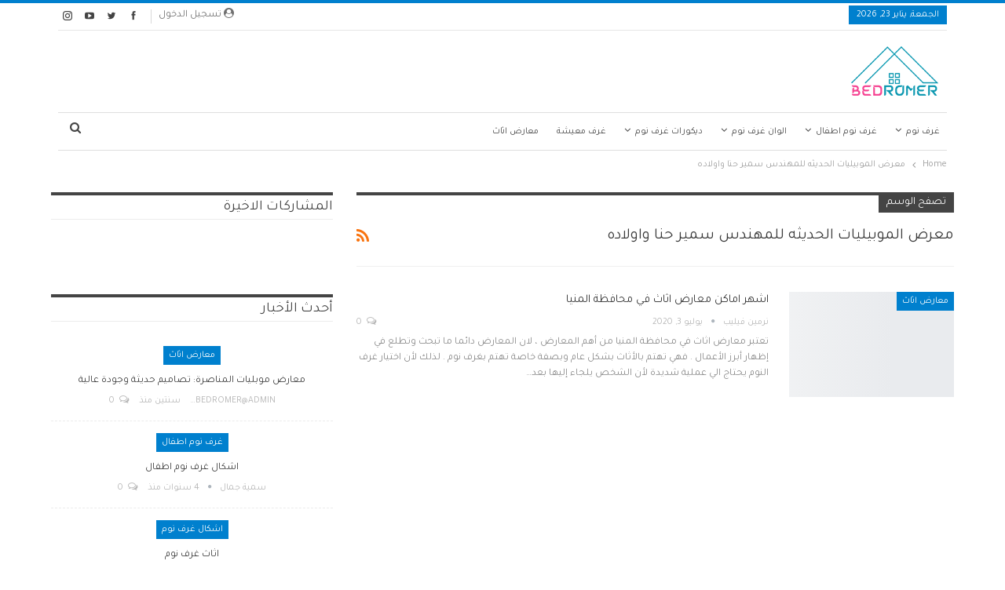

--- FILE ---
content_type: text/html; charset=UTF-8
request_url: https://bedromer.com/tag/%D9%85%D8%B9%D8%B1%D8%B6-%D8%A7%D9%84%D9%85%D9%88%D8%A8%D9%8A%D9%84%D9%8A%D8%A7%D8%AA-%D8%A7%D9%84%D8%AD%D8%AF%D9%8A%D8%AB%D9%87-%D9%84%D9%84%D9%85%D9%87%D9%86%D8%AF%D8%B3-%D8%B3%D9%85%D9%8A%D8%B1/
body_size: 26620
content:
	<!DOCTYPE html>
		<!--[if IE 8]>
	<html class="ie ie8" dir="rtl" lang="ar"> <![endif]-->
	<!--[if IE 9]>
	<html class="ie ie9" dir="rtl" lang="ar"> <![endif]-->
	<!--[if gt IE 9]><!-->
<html dir="rtl" lang="ar"> <!--<![endif]-->
	<head><meta charset="UTF-8"><script>if(navigator.userAgent.match(/MSIE|Internet Explorer/i)||navigator.userAgent.match(/Trident\/7\..*?rv:11/i)){var href=document.location.href;if(!href.match(/[?&]nowprocket/)){if(href.indexOf("?")==-1){if(href.indexOf("#")==-1){document.location.href=href+"?nowprocket=1"}else{document.location.href=href.replace("#","?nowprocket=1#")}}else{if(href.indexOf("#")==-1){document.location.href=href+"&nowprocket=1"}else{document.location.href=href.replace("#","&nowprocket=1#")}}}}</script><script>class RocketLazyLoadScripts{constructor(){this.triggerEvents=["keydown","mousedown","mousemove","touchmove","touchstart","touchend","wheel"],this.userEventHandler=this._triggerListener.bind(this),this.touchStartHandler=this._onTouchStart.bind(this),this.touchMoveHandler=this._onTouchMove.bind(this),this.touchEndHandler=this._onTouchEnd.bind(this),this.clickHandler=this._onClick.bind(this),this.interceptedClicks=[],window.addEventListener("pageshow",(e=>{this.persisted=e.persisted})),window.addEventListener("DOMContentLoaded",(()=>{this._preconnect3rdParties()})),this.delayedScripts={normal:[],async:[],defer:[]},this.allJQueries=[]}_addUserInteractionListener(e){document.hidden?e._triggerListener():(this.triggerEvents.forEach((t=>window.addEventListener(t,e.userEventHandler,{passive:!0}))),window.addEventListener("touchstart",e.touchStartHandler,{passive:!0}),window.addEventListener("mousedown",e.touchStartHandler),document.addEventListener("visibilitychange",e.userEventHandler))}_removeUserInteractionListener(){this.triggerEvents.forEach((e=>window.removeEventListener(e,this.userEventHandler,{passive:!0}))),document.removeEventListener("visibilitychange",this.userEventHandler)}_onTouchStart(e){"HTML"!==e.target.tagName&&(window.addEventListener("touchend",this.touchEndHandler),window.addEventListener("mouseup",this.touchEndHandler),window.addEventListener("touchmove",this.touchMoveHandler,{passive:!0}),window.addEventListener("mousemove",this.touchMoveHandler),e.target.addEventListener("click",this.clickHandler),this._renameDOMAttribute(e.target,"onclick","rocket-onclick"))}_onTouchMove(e){window.removeEventListener("touchend",this.touchEndHandler),window.removeEventListener("mouseup",this.touchEndHandler),window.removeEventListener("touchmove",this.touchMoveHandler,{passive:!0}),window.removeEventListener("mousemove",this.touchMoveHandler),e.target.removeEventListener("click",this.clickHandler),this._renameDOMAttribute(e.target,"rocket-onclick","onclick")}_onTouchEnd(e){window.removeEventListener("touchend",this.touchEndHandler),window.removeEventListener("mouseup",this.touchEndHandler),window.removeEventListener("touchmove",this.touchMoveHandler,{passive:!0}),window.removeEventListener("mousemove",this.touchMoveHandler)}_onClick(e){e.target.removeEventListener("click",this.clickHandler),this._renameDOMAttribute(e.target,"rocket-onclick","onclick"),this.interceptedClicks.push(e),e.preventDefault(),e.stopPropagation(),e.stopImmediatePropagation()}_replayClicks(){window.removeEventListener("touchstart",this.touchStartHandler,{passive:!0}),window.removeEventListener("mousedown",this.touchStartHandler),this.interceptedClicks.forEach((e=>{e.target.dispatchEvent(new MouseEvent("click",{view:e.view,bubbles:!0,cancelable:!0}))}))}_renameDOMAttribute(e,t,n){e.hasAttribute&&e.hasAttribute(t)&&(event.target.setAttribute(n,event.target.getAttribute(t)),event.target.removeAttribute(t))}_triggerListener(){this._removeUserInteractionListener(this),"loading"===document.readyState?document.addEventListener("DOMContentLoaded",this._loadEverythingNow.bind(this)):this._loadEverythingNow()}_preconnect3rdParties(){let e=[];document.querySelectorAll("script[type=rocketlazyloadscript]").forEach((t=>{if(t.hasAttribute("src")){const n=new URL(t.src).origin;n!==location.origin&&e.push({src:n,crossOrigin:t.crossOrigin||"module"===t.getAttribute("data-rocket-type")})}})),e=[...new Map(e.map((e=>[JSON.stringify(e),e]))).values()],this._batchInjectResourceHints(e,"preconnect")}async _loadEverythingNow(){this.lastBreath=Date.now(),this._delayEventListeners(),this._delayJQueryReady(this),this._handleDocumentWrite(),this._registerAllDelayedScripts(),this._preloadAllScripts(),await this._loadScriptsFromList(this.delayedScripts.normal),await this._loadScriptsFromList(this.delayedScripts.defer),await this._loadScriptsFromList(this.delayedScripts.async);try{await this._triggerDOMContentLoaded(),await this._triggerWindowLoad()}catch(e){}window.dispatchEvent(new Event("rocket-allScriptsLoaded")),this._replayClicks()}_registerAllDelayedScripts(){document.querySelectorAll("script[type=rocketlazyloadscript]").forEach((e=>{e.hasAttribute("src")?e.hasAttribute("async")&&!1!==e.async?this.delayedScripts.async.push(e):e.hasAttribute("defer")&&!1!==e.defer||"module"===e.getAttribute("data-rocket-type")?this.delayedScripts.defer.push(e):this.delayedScripts.normal.push(e):this.delayedScripts.normal.push(e)}))}async _transformScript(e){return await this._littleBreath(),new Promise((t=>{const n=document.createElement("script");[...e.attributes].forEach((e=>{let t=e.nodeName;"type"!==t&&("data-rocket-type"===t&&(t="type"),n.setAttribute(t,e.nodeValue))})),e.hasAttribute("src")?(n.addEventListener("load",t),n.addEventListener("error",t)):(n.text=e.text,t());try{e.parentNode.replaceChild(n,e)}catch(e){t()}}))}async _loadScriptsFromList(e){const t=e.shift();return t?(await this._transformScript(t),this._loadScriptsFromList(e)):Promise.resolve()}_preloadAllScripts(){this._batchInjectResourceHints([...this.delayedScripts.normal,...this.delayedScripts.defer,...this.delayedScripts.async],"preload")}_batchInjectResourceHints(e,t){var n=document.createDocumentFragment();e.forEach((e=>{if(e.src){const i=document.createElement("link");i.href=e.src,i.rel=t,"preconnect"!==t&&(i.as="script"),e.getAttribute&&"module"===e.getAttribute("data-rocket-type")&&(i.crossOrigin=!0),e.crossOrigin&&(i.crossOrigin=e.crossOrigin),n.appendChild(i)}})),document.head.appendChild(n)}_delayEventListeners(){let e={};function t(t,n){!function(t){function n(n){return e[t].eventsToRewrite.indexOf(n)>=0?"rocket-"+n:n}e[t]||(e[t]={originalFunctions:{add:t.addEventListener,remove:t.removeEventListener},eventsToRewrite:[]},t.addEventListener=function(){arguments[0]=n(arguments[0]),e[t].originalFunctions.add.apply(t,arguments)},t.removeEventListener=function(){arguments[0]=n(arguments[0]),e[t].originalFunctions.remove.apply(t,arguments)})}(t),e[t].eventsToRewrite.push(n)}function n(e,t){let n=e[t];Object.defineProperty(e,t,{get:()=>n||function(){},set(i){e["rocket"+t]=n=i}})}t(document,"DOMContentLoaded"),t(window,"DOMContentLoaded"),t(window,"load"),t(window,"pageshow"),t(document,"readystatechange"),n(document,"onreadystatechange"),n(window,"onload"),n(window,"onpageshow")}_delayJQueryReady(e){let t=window.jQuery;Object.defineProperty(window,"jQuery",{get:()=>t,set(n){if(n&&n.fn&&!e.allJQueries.includes(n)){n.fn.ready=n.fn.init.prototype.ready=function(t){e.domReadyFired?t.bind(document)(n):document.addEventListener("rocket-DOMContentLoaded",(()=>t.bind(document)(n)))};const t=n.fn.on;n.fn.on=n.fn.init.prototype.on=function(){if(this[0]===window){function e(e){return e.split(" ").map((e=>"load"===e||0===e.indexOf("load.")?"rocket-jquery-load":e)).join(" ")}"string"==typeof arguments[0]||arguments[0]instanceof String?arguments[0]=e(arguments[0]):"object"==typeof arguments[0]&&Object.keys(arguments[0]).forEach((t=>{delete Object.assign(arguments[0],{[e(t)]:arguments[0][t]})[t]}))}return t.apply(this,arguments),this},e.allJQueries.push(n)}t=n}})}async _triggerDOMContentLoaded(){this.domReadyFired=!0,await this._littleBreath(),document.dispatchEvent(new Event("rocket-DOMContentLoaded")),await this._littleBreath(),window.dispatchEvent(new Event("rocket-DOMContentLoaded")),await this._littleBreath(),document.dispatchEvent(new Event("rocket-readystatechange")),await this._littleBreath(),document.rocketonreadystatechange&&document.rocketonreadystatechange()}async _triggerWindowLoad(){await this._littleBreath(),window.dispatchEvent(new Event("rocket-load")),await this._littleBreath(),window.rocketonload&&window.rocketonload(),await this._littleBreath(),this.allJQueries.forEach((e=>e(window).trigger("rocket-jquery-load"))),await this._littleBreath();const e=new Event("rocket-pageshow");e.persisted=this.persisted,window.dispatchEvent(e),await this._littleBreath(),window.rocketonpageshow&&window.rocketonpageshow({persisted:this.persisted})}_handleDocumentWrite(){const e=new Map;document.write=document.writeln=function(t){const n=document.currentScript,i=document.createRange(),r=n.parentElement;let o=e.get(n);void 0===o&&(o=n.nextSibling,e.set(n,o));const s=document.createDocumentFragment();i.setStart(s,0),s.appendChild(i.createContextualFragment(t)),r.insertBefore(s,o)}}async _littleBreath(){Date.now()-this.lastBreath>45&&(await this._requestAnimFrame(),this.lastBreath=Date.now())}async _requestAnimFrame(){return document.hidden?new Promise((e=>setTimeout(e))):new Promise((e=>requestAnimationFrame(e)))}static run(){const e=new RocketLazyLoadScripts;e._addUserInteractionListener(e)}}RocketLazyLoadScripts.run();</script>
				
		<meta http-equiv="X-UA-Compatible" content="IE=edge">
		<meta name="viewport" content="width=device-width, initial-scale=1.0">
		<link rel="pingback" href="https://bedromer.com/xmlrpc.php"/>

		<meta name='robots' content='max-image-preview:large' />
	<style>img:is([sizes="auto" i], [sizes^="auto," i]) { contain-intrinsic-size: 3000px 1500px }</style>
	
	<!-- This site is optimized with the Yoast SEO Premium plugin v15.3 - https://yoast.com/wordpress/plugins/seo/ -->
	<title>معرض الموبيليات الحديثه للمهندس سمير حنا واولاده Archives - بيدرومير - BedRomer</title><link rel="preload" as="style" href="https://fonts.googleapis.com/css?family=Tajawal%3A400&#038;subset=arabic&#038;display=swap" /><link rel="stylesheet" href="https://fonts.googleapis.com/css?family=Tajawal%3A400&#038;subset=arabic&#038;display=swap" media="print" onload="this.media='all'" /><noscript><link rel="stylesheet" href="https://fonts.googleapis.com/css?family=Tajawal%3A400&#038;subset=arabic&#038;display=swap" /></noscript>
	<meta name="robots" content="index, follow, max-snippet:-1, max-image-preview:large, max-video-preview:-1" />
	<link rel="canonical" href="https://bedromer.com/tag/معرض-الموبيليات-الحديثه-للمهندس-سمير/" />
	<meta property="og:locale" content="ar_AR" />
	<meta property="og:type" content="article" />
	<meta property="og:title" content="معرض الموبيليات الحديثه للمهندس سمير حنا واولاده Archives - بيدرومير - BedRomer" />
	<meta property="og:url" content="https://bedromer.com/tag/معرض-الموبيليات-الحديثه-للمهندس-سمير/" />
	<meta property="og:site_name" content="بيدرومير - BedRomer" />
	<meta property="fb:app_id" content="376246539107633" />
	<meta name="twitter:card" content="summary_large_image" />
	<meta name="twitter:site" content="@BedRomera" />
	<script type="application/ld+json" class="yoast-schema-graph">{"@context":"https://schema.org","@graph":[{"@type":"Organization","@id":"https://bedromer.com/#organization","name":"Bedromer","url":"https://bedromer.com/","sameAs":["https://www.facebook.com/BedRomera","https://www.instagram.com/bedromera/","https://www.linkedin.com/company/bedromera","https://www.youtube.com/channel/UCVv4MWrwN3d_7nLFzcbJuZg","https://www.pinterest.com/bedromera/","https://twitter.com/BedRomera"],"logo":{"@type":"ImageObject","@id":"https://bedromer.com/#logo","inLanguage":"ar","url":"https://bedromer.com/wp-content/uploads/2020/01/logo-bedromera.png","width":250,"height":63,"caption":"Bedromer"},"image":{"@id":"https://bedromer.com/#logo"}},{"@type":"WebSite","@id":"https://bedromer.com/#website","url":"https://bedromer.com/","name":"\u0628\u064a\u062f\u0631\u0648\u0645\u064a\u0631 - BedRomer","description":"\u0643\u0644 \u0645\u0627\u062a\u062d\u062a\u0627\u062c \u0625\u0644\u064a \u0645\u0639\u0631\u0641\u062a\u0647 \u0639\u0646 \u0627\u0644\u0623\u062b\u0627\u062b \u0648\u063a\u0631\u0641 \u0627\u0644\u0646\u0648\u0645 \u0648\u063a\u0631\u0641 \u0627\u0644\u0623\u0637\u0641\u0627\u0644 \u0641\u064a \u0645\u0643\u0627\u0646 \u0648\u0627\u062d\u062f.","publisher":{"@id":"https://bedromer.com/#organization"},"potentialAction":[{"@type":"SearchAction","target":"https://bedromer.com/?s={search_term_string}","query-input":"required name=search_term_string"}],"inLanguage":"ar"},{"@type":"CollectionPage","@id":"https://bedromer.com/tag/%d9%85%d8%b9%d8%b1%d8%b6-%d8%a7%d9%84%d9%85%d9%88%d8%a8%d9%8a%d9%84%d9%8a%d8%a7%d8%aa-%d8%a7%d9%84%d8%ad%d8%af%d9%8a%d8%ab%d9%87-%d9%84%d9%84%d9%85%d9%87%d9%86%d8%af%d8%b3-%d8%b3%d9%85%d9%8a%d8%b1/#webpage","url":"https://bedromer.com/tag/%d9%85%d8%b9%d8%b1%d8%b6-%d8%a7%d9%84%d9%85%d9%88%d8%a8%d9%8a%d9%84%d9%8a%d8%a7%d8%aa-%d8%a7%d9%84%d8%ad%d8%af%d9%8a%d8%ab%d9%87-%d9%84%d9%84%d9%85%d9%87%d9%86%d8%af%d8%b3-%d8%b3%d9%85%d9%8a%d8%b1/","name":"\u0645\u0639\u0631\u0636 \u0627\u0644\u0645\u0648\u0628\u064a\u0644\u064a\u0627\u062a \u0627\u0644\u062d\u062f\u064a\u062b\u0647 \u0644\u0644\u0645\u0647\u0646\u062f\u0633 \u0633\u0645\u064a\u0631 \u062d\u0646\u0627 \u0648\u0627\u0648\u0644\u0627\u062f\u0647 Archives - \u0628\u064a\u062f\u0631\u0648\u0645\u064a\u0631 - BedRomer","isPartOf":{"@id":"https://bedromer.com/#website"},"inLanguage":"ar","potentialAction":[{"@type":"ReadAction","target":["https://bedromer.com/tag/%d9%85%d8%b9%d8%b1%d8%b6-%d8%a7%d9%84%d9%85%d9%88%d8%a8%d9%8a%d9%84%d9%8a%d8%a7%d8%aa-%d8%a7%d9%84%d8%ad%d8%af%d9%8a%d8%ab%d9%87-%d9%84%d9%84%d9%85%d9%87%d9%86%d8%af%d8%b3-%d8%b3%d9%85%d9%8a%d8%b1/"]}]}]}</script>
	<!-- / Yoast SEO Premium plugin. -->


<link rel='dns-prefetch' href='//fonts.googleapis.com' />
<link href='https://fonts.gstatic.com' crossorigin rel='preconnect' />
<link rel="alternate" type="application/rss+xml" title="بيدرومير - BedRomer &laquo; الخلاصة" href="https://bedromer.com/feed/" />
<link rel="alternate" type="application/rss+xml" title="بيدرومير - BedRomer &laquo; خلاصة التعليقات" href="https://bedromer.com/comments/feed/" />
<link rel="alternate" type="application/rss+xml" title="بيدرومير - BedRomer &laquo; معرض الموبيليات الحديثه للمهندس سمير حنا واولاده خلاصة الوسوم" href="https://bedromer.com/tag/%d9%85%d8%b9%d8%b1%d8%b6-%d8%a7%d9%84%d9%85%d9%88%d8%a8%d9%8a%d9%84%d9%8a%d8%a7%d8%aa-%d8%a7%d9%84%d8%ad%d8%af%d9%8a%d8%ab%d9%87-%d9%84%d9%84%d9%85%d9%87%d9%86%d8%af%d8%b3-%d8%b3%d9%85%d9%8a%d8%b1/feed/" />
<style id='wp-emoji-styles-inline-css' type='text/css'>

	img.wp-smiley, img.emoji {
		display: inline !important;
		border: none !important;
		box-shadow: none !important;
		height: 1em !important;
		width: 1em !important;
		margin: 0 0.07em !important;
		vertical-align: -0.1em !important;
		background: none !important;
		padding: 0 !important;
	}
</style>
<link rel='stylesheet' id='wp-block-library-rtl-css' href='https://bedromer.com/wp-includes/css/dist/block-library/style-rtl.min.css?ver=6.8.3' type='text/css' media='all' />
<style id='classic-theme-styles-inline-css' type='text/css'>
/*! This file is auto-generated */
.wp-block-button__link{color:#fff;background-color:#32373c;border-radius:9999px;box-shadow:none;text-decoration:none;padding:calc(.667em + 2px) calc(1.333em + 2px);font-size:1.125em}.wp-block-file__button{background:#32373c;color:#fff;text-decoration:none}
</style>
<style id='global-styles-inline-css' type='text/css'>
:root{--wp--preset--aspect-ratio--square: 1;--wp--preset--aspect-ratio--4-3: 4/3;--wp--preset--aspect-ratio--3-4: 3/4;--wp--preset--aspect-ratio--3-2: 3/2;--wp--preset--aspect-ratio--2-3: 2/3;--wp--preset--aspect-ratio--16-9: 16/9;--wp--preset--aspect-ratio--9-16: 9/16;--wp--preset--color--black: #000000;--wp--preset--color--cyan-bluish-gray: #abb8c3;--wp--preset--color--white: #ffffff;--wp--preset--color--pale-pink: #f78da7;--wp--preset--color--vivid-red: #cf2e2e;--wp--preset--color--luminous-vivid-orange: #ff6900;--wp--preset--color--luminous-vivid-amber: #fcb900;--wp--preset--color--light-green-cyan: #7bdcb5;--wp--preset--color--vivid-green-cyan: #00d084;--wp--preset--color--pale-cyan-blue: #8ed1fc;--wp--preset--color--vivid-cyan-blue: #0693e3;--wp--preset--color--vivid-purple: #9b51e0;--wp--preset--gradient--vivid-cyan-blue-to-vivid-purple: linear-gradient(135deg,rgba(6,147,227,1) 0%,rgb(155,81,224) 100%);--wp--preset--gradient--light-green-cyan-to-vivid-green-cyan: linear-gradient(135deg,rgb(122,220,180) 0%,rgb(0,208,130) 100%);--wp--preset--gradient--luminous-vivid-amber-to-luminous-vivid-orange: linear-gradient(135deg,rgba(252,185,0,1) 0%,rgba(255,105,0,1) 100%);--wp--preset--gradient--luminous-vivid-orange-to-vivid-red: linear-gradient(135deg,rgba(255,105,0,1) 0%,rgb(207,46,46) 100%);--wp--preset--gradient--very-light-gray-to-cyan-bluish-gray: linear-gradient(135deg,rgb(238,238,238) 0%,rgb(169,184,195) 100%);--wp--preset--gradient--cool-to-warm-spectrum: linear-gradient(135deg,rgb(74,234,220) 0%,rgb(151,120,209) 20%,rgb(207,42,186) 40%,rgb(238,44,130) 60%,rgb(251,105,98) 80%,rgb(254,248,76) 100%);--wp--preset--gradient--blush-light-purple: linear-gradient(135deg,rgb(255,206,236) 0%,rgb(152,150,240) 100%);--wp--preset--gradient--blush-bordeaux: linear-gradient(135deg,rgb(254,205,165) 0%,rgb(254,45,45) 50%,rgb(107,0,62) 100%);--wp--preset--gradient--luminous-dusk: linear-gradient(135deg,rgb(255,203,112) 0%,rgb(199,81,192) 50%,rgb(65,88,208) 100%);--wp--preset--gradient--pale-ocean: linear-gradient(135deg,rgb(255,245,203) 0%,rgb(182,227,212) 50%,rgb(51,167,181) 100%);--wp--preset--gradient--electric-grass: linear-gradient(135deg,rgb(202,248,128) 0%,rgb(113,206,126) 100%);--wp--preset--gradient--midnight: linear-gradient(135deg,rgb(2,3,129) 0%,rgb(40,116,252) 100%);--wp--preset--font-size--small: 13px;--wp--preset--font-size--medium: 20px;--wp--preset--font-size--large: 36px;--wp--preset--font-size--x-large: 42px;--wp--preset--spacing--20: 0.44rem;--wp--preset--spacing--30: 0.67rem;--wp--preset--spacing--40: 1rem;--wp--preset--spacing--50: 1.5rem;--wp--preset--spacing--60: 2.25rem;--wp--preset--spacing--70: 3.38rem;--wp--preset--spacing--80: 5.06rem;--wp--preset--shadow--natural: 6px 6px 9px rgba(0, 0, 0, 0.2);--wp--preset--shadow--deep: 12px 12px 50px rgba(0, 0, 0, 0.4);--wp--preset--shadow--sharp: 6px 6px 0px rgba(0, 0, 0, 0.2);--wp--preset--shadow--outlined: 6px 6px 0px -3px rgba(255, 255, 255, 1), 6px 6px rgba(0, 0, 0, 1);--wp--preset--shadow--crisp: 6px 6px 0px rgba(0, 0, 0, 1);}:where(.is-layout-flex){gap: 0.5em;}:where(.is-layout-grid){gap: 0.5em;}body .is-layout-flex{display: flex;}.is-layout-flex{flex-wrap: wrap;align-items: center;}.is-layout-flex > :is(*, div){margin: 0;}body .is-layout-grid{display: grid;}.is-layout-grid > :is(*, div){margin: 0;}:where(.wp-block-columns.is-layout-flex){gap: 2em;}:where(.wp-block-columns.is-layout-grid){gap: 2em;}:where(.wp-block-post-template.is-layout-flex){gap: 1.25em;}:where(.wp-block-post-template.is-layout-grid){gap: 1.25em;}.has-black-color{color: var(--wp--preset--color--black) !important;}.has-cyan-bluish-gray-color{color: var(--wp--preset--color--cyan-bluish-gray) !important;}.has-white-color{color: var(--wp--preset--color--white) !important;}.has-pale-pink-color{color: var(--wp--preset--color--pale-pink) !important;}.has-vivid-red-color{color: var(--wp--preset--color--vivid-red) !important;}.has-luminous-vivid-orange-color{color: var(--wp--preset--color--luminous-vivid-orange) !important;}.has-luminous-vivid-amber-color{color: var(--wp--preset--color--luminous-vivid-amber) !important;}.has-light-green-cyan-color{color: var(--wp--preset--color--light-green-cyan) !important;}.has-vivid-green-cyan-color{color: var(--wp--preset--color--vivid-green-cyan) !important;}.has-pale-cyan-blue-color{color: var(--wp--preset--color--pale-cyan-blue) !important;}.has-vivid-cyan-blue-color{color: var(--wp--preset--color--vivid-cyan-blue) !important;}.has-vivid-purple-color{color: var(--wp--preset--color--vivid-purple) !important;}.has-black-background-color{background-color: var(--wp--preset--color--black) !important;}.has-cyan-bluish-gray-background-color{background-color: var(--wp--preset--color--cyan-bluish-gray) !important;}.has-white-background-color{background-color: var(--wp--preset--color--white) !important;}.has-pale-pink-background-color{background-color: var(--wp--preset--color--pale-pink) !important;}.has-vivid-red-background-color{background-color: var(--wp--preset--color--vivid-red) !important;}.has-luminous-vivid-orange-background-color{background-color: var(--wp--preset--color--luminous-vivid-orange) !important;}.has-luminous-vivid-amber-background-color{background-color: var(--wp--preset--color--luminous-vivid-amber) !important;}.has-light-green-cyan-background-color{background-color: var(--wp--preset--color--light-green-cyan) !important;}.has-vivid-green-cyan-background-color{background-color: var(--wp--preset--color--vivid-green-cyan) !important;}.has-pale-cyan-blue-background-color{background-color: var(--wp--preset--color--pale-cyan-blue) !important;}.has-vivid-cyan-blue-background-color{background-color: var(--wp--preset--color--vivid-cyan-blue) !important;}.has-vivid-purple-background-color{background-color: var(--wp--preset--color--vivid-purple) !important;}.has-black-border-color{border-color: var(--wp--preset--color--black) !important;}.has-cyan-bluish-gray-border-color{border-color: var(--wp--preset--color--cyan-bluish-gray) !important;}.has-white-border-color{border-color: var(--wp--preset--color--white) !important;}.has-pale-pink-border-color{border-color: var(--wp--preset--color--pale-pink) !important;}.has-vivid-red-border-color{border-color: var(--wp--preset--color--vivid-red) !important;}.has-luminous-vivid-orange-border-color{border-color: var(--wp--preset--color--luminous-vivid-orange) !important;}.has-luminous-vivid-amber-border-color{border-color: var(--wp--preset--color--luminous-vivid-amber) !important;}.has-light-green-cyan-border-color{border-color: var(--wp--preset--color--light-green-cyan) !important;}.has-vivid-green-cyan-border-color{border-color: var(--wp--preset--color--vivid-green-cyan) !important;}.has-pale-cyan-blue-border-color{border-color: var(--wp--preset--color--pale-cyan-blue) !important;}.has-vivid-cyan-blue-border-color{border-color: var(--wp--preset--color--vivid-cyan-blue) !important;}.has-vivid-purple-border-color{border-color: var(--wp--preset--color--vivid-purple) !important;}.has-vivid-cyan-blue-to-vivid-purple-gradient-background{background: var(--wp--preset--gradient--vivid-cyan-blue-to-vivid-purple) !important;}.has-light-green-cyan-to-vivid-green-cyan-gradient-background{background: var(--wp--preset--gradient--light-green-cyan-to-vivid-green-cyan) !important;}.has-luminous-vivid-amber-to-luminous-vivid-orange-gradient-background{background: var(--wp--preset--gradient--luminous-vivid-amber-to-luminous-vivid-orange) !important;}.has-luminous-vivid-orange-to-vivid-red-gradient-background{background: var(--wp--preset--gradient--luminous-vivid-orange-to-vivid-red) !important;}.has-very-light-gray-to-cyan-bluish-gray-gradient-background{background: var(--wp--preset--gradient--very-light-gray-to-cyan-bluish-gray) !important;}.has-cool-to-warm-spectrum-gradient-background{background: var(--wp--preset--gradient--cool-to-warm-spectrum) !important;}.has-blush-light-purple-gradient-background{background: var(--wp--preset--gradient--blush-light-purple) !important;}.has-blush-bordeaux-gradient-background{background: var(--wp--preset--gradient--blush-bordeaux) !important;}.has-luminous-dusk-gradient-background{background: var(--wp--preset--gradient--luminous-dusk) !important;}.has-pale-ocean-gradient-background{background: var(--wp--preset--gradient--pale-ocean) !important;}.has-electric-grass-gradient-background{background: var(--wp--preset--gradient--electric-grass) !important;}.has-midnight-gradient-background{background: var(--wp--preset--gradient--midnight) !important;}.has-small-font-size{font-size: var(--wp--preset--font-size--small) !important;}.has-medium-font-size{font-size: var(--wp--preset--font-size--medium) !important;}.has-large-font-size{font-size: var(--wp--preset--font-size--large) !important;}.has-x-large-font-size{font-size: var(--wp--preset--font-size--x-large) !important;}
:where(.wp-block-post-template.is-layout-flex){gap: 1.25em;}:where(.wp-block-post-template.is-layout-grid){gap: 1.25em;}
:where(.wp-block-columns.is-layout-flex){gap: 2em;}:where(.wp-block-columns.is-layout-grid){gap: 2em;}
:root :where(.wp-block-pullquote){font-size: 1.5em;line-height: 1.6;}
</style>
<style id='akismet-widget-style-inline-css' type='text/css'>

			.a-stats {
				--akismet-color-mid-green: #357b49;
				--akismet-color-white: #fff;
				--akismet-color-light-grey: #f6f7f7;

				max-width: 350px;
				width: auto;
			}

			.a-stats * {
				all: unset;
				box-sizing: border-box;
			}

			.a-stats strong {
				font-weight: 600;
			}

			.a-stats a.a-stats__link,
			.a-stats a.a-stats__link:visited,
			.a-stats a.a-stats__link:active {
				background: var(--akismet-color-mid-green);
				border: none;
				box-shadow: none;
				border-radius: 8px;
				color: var(--akismet-color-white);
				cursor: pointer;
				display: block;
				font-family: -apple-system, BlinkMacSystemFont, 'Segoe UI', 'Roboto', 'Oxygen-Sans', 'Ubuntu', 'Cantarell', 'Helvetica Neue', sans-serif;
				font-weight: 500;
				padding: 12px;
				text-align: center;
				text-decoration: none;
				transition: all 0.2s ease;
			}

			/* Extra specificity to deal with TwentyTwentyOne focus style */
			.widget .a-stats a.a-stats__link:focus {
				background: var(--akismet-color-mid-green);
				color: var(--akismet-color-white);
				text-decoration: none;
			}

			.a-stats a.a-stats__link:hover {
				filter: brightness(110%);
				box-shadow: 0 4px 12px rgba(0, 0, 0, 0.06), 0 0 2px rgba(0, 0, 0, 0.16);
			}

			.a-stats .count {
				color: var(--akismet-color-white);
				display: block;
				font-size: 1.5em;
				line-height: 1.4;
				padding: 0 13px;
				white-space: nowrap;
			}
		
</style>

<script type="rocketlazyloadscript" data-rocket-type="text/javascript" src="https://bedromer.com/wp-includes/js/jquery/jquery.min.js?ver=3.7.1" id="jquery-core-js" defer></script>
<script type="rocketlazyloadscript" data-rocket-type="text/javascript" src="https://bedromer.com/wp-includes/js/jquery/jquery-migrate.min.js?ver=3.4.1" id="jquery-migrate-js" defer></script>
<!--[if lt IE 9]>
<script type="text/javascript" src="https://bedromer.com/wp-content/themes/publisher/includes/libs/better-framework/assets/js/html5shiv.min.js?ver=3.15.0" id="bf-html5shiv-js"></script>
<![endif]-->
<!--[if lt IE 9]>
<script type="text/javascript" src="https://bedromer.com/wp-content/themes/publisher/includes/libs/better-framework/assets/js/respond.min.js?ver=3.15.0" id="bf-respond-js"></script>
<![endif]-->
<link rel="https://api.w.org/" href="https://bedromer.com/wp-json/" /><link rel="alternate" title="JSON" type="application/json" href="https://bedromer.com/wp-json/wp/v2/tags/253" /><link rel="EditURI" type="application/rsd+xml" title="RSD" href="https://bedromer.com/xmlrpc.php?rsd" />
<meta name="generator" content="WordPress 6.8.3" />
			<link rel="amphtml" href="https://bedromer.com/amp/tag/%D9%85%D8%B9%D8%B1%D8%B6-%D8%A7%D9%84%D9%85%D9%88%D8%A8%D9%8A%D9%84%D9%8A%D8%A7%D8%AA-%D8%A7%D9%84%D8%AD%D8%AF%D9%8A%D8%AB%D9%87-%D9%84%D9%84%D9%85%D9%87%D9%86%D8%AF%D8%B3-%D8%B3%D9%85%D9%8A%D8%B1/"/>
			<meta name="generator" content="Powered by WPBakery Page Builder - drag and drop page builder for WordPress."/>
<script type="application/ld+json">{
    "@context": "http://schema.org/",
    "@type": "Organization",
    "@id": "#organization",
    "logo": {
        "@type": "ImageObject",
        "url": "https://bedromer.com/wp-content/uploads/2021/04/Logo-small.png"
    },
    "url": "https://bedromer.com/",
    "name": "\u0628\u064a\u062f\u0631\u0648\u0645\u064a\u0631 - BedRomer",
    "description": "\u0643\u0644 \u0645\u0627\u062a\u062d\u062a\u0627\u062c \u0625\u0644\u064a \u0645\u0639\u0631\u0641\u062a\u0647 \u0639\u0646 \u0627\u0644\u0623\u062b\u0627\u062b \u0648\u063a\u0631\u0641 \u0627\u0644\u0646\u0648\u0645 \u0648\u063a\u0631\u0641 \u0627\u0644\u0623\u0637\u0641\u0627\u0644 \u0641\u064a \u0645\u0643\u0627\u0646 \u0648\u0627\u062d\u062f."
}</script>
<script type="application/ld+json">{
    "@context": "http://schema.org/",
    "@type": "WebSite",
    "name": "\u0628\u064a\u062f\u0631\u0648\u0645\u064a\u0631 - BedRomer",
    "alternateName": "\u0643\u0644 \u0645\u0627\u062a\u062d\u062a\u0627\u062c \u0625\u0644\u064a \u0645\u0639\u0631\u0641\u062a\u0647 \u0639\u0646 \u0627\u0644\u0623\u062b\u0627\u062b \u0648\u063a\u0631\u0641 \u0627\u0644\u0646\u0648\u0645 \u0648\u063a\u0631\u0641 \u0627\u0644\u0623\u0637\u0641\u0627\u0644 \u0641\u064a \u0645\u0643\u0627\u0646 \u0648\u0627\u062d\u062f.",
    "url": "https://bedromer.com/"
}</script>
<link data-minify="1" rel='stylesheet' id='bf-minifed-css-1' href='https://bedromer.com/wp-content/cache/min/1/wp-content/bs-booster-cache/14714b35dccdc83fc2118d7c645cd025.css?ver=1760083635' type='text/css' media='all' />
<link data-minify="1" rel='stylesheet' id='7.11.0-1769099647' href='https://bedromer.com/wp-content/cache/min/1/wp-content/bs-booster-cache/627db4e1c13216d78d6fc5eea6babcf7.css?ver=1769099647' type='text/css' media='all' />
<link rel="icon" href="https://bedromer.com/wp-content/uploads/2021/04/cropped-fav-32x32.png" sizes="32x32" />
<link rel="icon" href="https://bedromer.com/wp-content/uploads/2021/04/cropped-fav-192x192.png" sizes="192x192" />
<link rel="apple-touch-icon" href="https://bedromer.com/wp-content/uploads/2021/04/cropped-fav-180x180.png" />
<meta name="msapplication-TileImage" content="https://bedromer.com/wp-content/uploads/2021/04/cropped-fav-270x270.png" />
<noscript><style> .wpb_animate_when_almost_visible { opacity: 1; }</style></noscript><noscript><style id="rocket-lazyload-nojs-css">.rll-youtube-player, [data-lazy-src]{display:none !important;}</style></noscript>	</head>

<body class="rtl archive tag tag-253 wp-custom-logo wp-theme-publisher bs-theme bs-publisher bs-publisher-pure-magazine active-light-box active-top-line close-rh page-layout-2-col page-layout-2-col-right full-width active-sticky-sidebar main-menu-sticky-smart main-menu-boxed active-ajax-search  bs-hide-ha wpb-js-composer js-comp-ver-6.7.0 vc_responsive bs-ll-a" dir="rtl">
		<div class="main-wrap content-main-wrap">
			<header id="header" class="site-header header-style-2 boxed" itemscope="itemscope" itemtype="https://schema.org/WPHeader">

		<section class="topbar topbar-style-1 hidden-xs hidden-xs">
	<div class="content-wrap">
		<div class="container">
			<div class="topbar-inner clearfix">

									<div class="section-links">
								<div  class="  better-studio-shortcode bsc-clearfix better-social-counter style-button not-colored in-4-col">
						<ul class="social-list bsc-clearfix"><li class="social-item facebook"><a href = "https://www.facebook.com/BedRomera" target = "_blank" > <i class="item-icon bsfi-facebook" ></i><span class="item-title" > Likes </span> </a> </li> <li class="social-item twitter"><a href = "https://twitter.com/BedRomera" target = "_blank" > <i class="item-icon bsfi-twitter" ></i><span class="item-title" > Followers </span> </a> </li> <li class="social-item youtube"><a href = "https://youtube.com/channel/UCVv4MWrwN3d_7nLFzcbJuZg" target = "_blank" > <i class="item-icon bsfi-youtube" ></i><span class="item-title" > Subscribers </span> </a> </li> <li class="social-item instagram"><a href = "https://instagram.com/BedRomera" target = "_blank" > <i class="item-icon bsfi-instagram" ></i><span class="item-title" > Followers </span> </a> </li> 			</ul>
		</div>
									<a class="topbar-sign-in behind-social"
							   data-toggle="modal" data-target="#bsLoginModal">
								<i class="fa fa-user-circle"></i> تسجيل الدخول							</a>

							<div class="modal sign-in-modal fade" id="bsLoginModal" tabindex="-1" role="dialog"
							     style="display: none">
								<div class="modal-dialog" role="document">
									<div class="modal-content">
											<span class="close-modal" data-dismiss="modal" aria-label="Close"><i
														class="fa fa-close"></i></span>
										<div class="modal-body">
											<div id="form_73591_" class="bs-shortcode bs-login-shortcode ">
		<div class="bs-login bs-type-login"  style="display:none">

					<div class="bs-login-panel bs-login-sign-panel bs-current-login-panel">
								<form name="loginform"
				      action="https://bedromer.com/wp-login.php" method="post">

					
					<div class="login-header">
						<span class="login-icon fa fa-user-circle main-color"></span>
						<p>مرحبا، تسجيل الدخول إلى حسابك.</p>
					</div>
					
					<div class="login-field login-username">
						<input type="text" name="log" id="form_73591_user_login" class="input"
						       value="" size="20"
						       placeholder="اسم المستخدم أو البريد الالكتروني..." required/>
					</div>

					<div class="login-field login-password">
						<input type="password" name="pwd" id="form_73591_user_pass"
						       class="input"
						       value="" size="20" placeholder="كلمة المرور..."
						       required/>
					</div>

					
					<div class="login-field">
						<a href="https://bedromer.com/wp-login.php?action=lostpassword&redirect_to=https%3A%2F%2Fbedromer.com%2Ftag%2F%25D9%2585%25D8%25B9%25D8%25B1%25D8%25B6-%25D8%25A7%25D9%2584%25D9%2585%25D9%2588%25D8%25A8%25D9%258A%25D9%2584%25D9%258A%25D8%25A7%25D8%25AA-%25D8%25A7%25D9%2584%25D8%25AD%25D8%25AF%25D9%258A%25D8%25AB%25D9%2587-%25D9%2584%25D9%2584%25D9%2585%25D9%2587%25D9%2586%25D8%25AF%25D8%25B3-%25D8%25B3%25D9%2585%25D9%258A%25D8%25B1%2F"
						   class="go-reset-panel">نسيت كلمة المرور؟</a>

													<span class="login-remember">
							<input class="remember-checkbox" name="rememberme" type="checkbox"
							       id="form_73591_rememberme"
							       value="forever"  />
							<label class="remember-label">تذكرني</label>
						</span>
											</div>

					
					<div class="login-field login-submit">
						<input type="submit" name="wp-submit"
						       class="button-primary login-btn"
						       value="تسجيل الدخول"/>
						<input type="hidden" name="redirect_to" value="https://bedromer.com/tag/%D9%85%D8%B9%D8%B1%D8%B6-%D8%A7%D9%84%D9%85%D9%88%D8%A8%D9%8A%D9%84%D9%8A%D8%A7%D8%AA-%D8%A7%D9%84%D8%AD%D8%AF%D9%8A%D8%AB%D9%87-%D9%84%D9%84%D9%85%D9%87%D9%86%D8%AF%D8%B3-%D8%B3%D9%85%D9%8A%D8%B1/"/>
					</div>

									</form>
			</div>

			<div class="bs-login-panel bs-login-reset-panel">

				<span class="go-login-panel"><i
							class="fa fa-angle-right"></i> تسجيل الدخول</span>

				<div class="bs-login-reset-panel-inner">
					<div class="login-header">
						<span class="login-icon fa fa-support"></span>
						<p>استعادة كلمة المرور الخاصة بك.</p>
						<p>كلمة المرور سترسل إليك بالبريد الإلكتروني.</p>
					</div>
										<form name="lostpasswordform" id="form_73591_lostpasswordform"
					      action="https://bedromer.com/wp-login.php?action=lostpassword"
					      method="post">

						<div class="login-field reset-username">
							<input type="text" name="user_login" class="input" value=""
							       placeholder="اسم المستخدم أو البريد الالكتروني..."
							       required/>
						</div>

						
						<div class="login-field reset-submit">

							<input type="hidden" name="redirect_to" value=""/>
							<input type="submit" name="wp-submit" class="login-btn"
							       value="إرسال كلمة المرور"/>

						</div>
					</form>
				</div>
			</div>
			</div>
	</div>
										</div>
									</div>
								</div>
							</div>
												</div>
				
				<div class="section-menu">
						<div id="menu-top" class="menu top-menu-wrapper" role="navigation" itemscope="itemscope" itemtype="https://schema.org/SiteNavigationElement">
		<nav class="top-menu-container">

			<ul id="top-navigation" class="top-menu menu clearfix bsm-pure">
									<li id="topbar-date" class="menu-item menu-item-date">
					<span
						class="topbar-date">الجمعة, يناير 23, 2026</span>
					</li>
								</ul>

		</nav>
	</div>
				</div>
			</div>
		</div>
	</div>
</section>
		<div class="header-inner">
			<div class="content-wrap">
				<div class="container">
					<div class="row">
						<div class="row-height">
							<div class="logo-col col-xs-4">
								<div class="col-inside">
									<div id="site-branding" class="site-branding">
	<p  id="site-title" class="logo h1 img-logo">
	<a href="https://bedromer.com/" itemprop="url" rel="home">
					<img width="151" height="64" id="site-logo" src="data:image/svg+xml,%3Csvg%20xmlns='http://www.w3.org/2000/svg'%20viewBox='0%200%20151%2064'%3E%3C/svg%3E"
			     alt="بيدرومير - BedRomer"  data-lazy-src="https://bedromer.com/wp-content/uploads/2021/04/Logo-small.png" /><noscript><img width="151" height="64" id="site-logo" src="https://bedromer.com/wp-content/uploads/2021/04/Logo-small.png"
			     alt="بيدرومير - BedRomer"  /></noscript>

			<span class="site-title">بيدرومير - BedRomer - كل ماتحتاج إلي معرفته عن الأثاث وغرف النوم وغرف الأطفال في مكان واحد.</span>
				</a>
</p>
</div><!-- .site-branding -->
								</div>
							</div>
															<div class="sidebar-col col-xs-8">
									<div class="col-inside">
										<aside id="sidebar" class="sidebar" role="complementary" itemscope="itemscope" itemtype="https://schema.org/WPSideBar">
											<div class="cgiofs cgiofs-pubadban cgiofs-show-desktop cgiofs-show-tablet-portrait cgiofs-show-tablet-landscape cgiofs-show-phone cgiofs-loc-header_aside_logo cgiofs-align-left cgiofs-column-1 cgiofs-clearfix no-bg-box-model"><div id="cgiofs-5000-655080147" class="cgiofs-container cgiofs-type-code " itemscope="" itemtype="https://schema.org/WPAdBlock" data-adid="5000" data-type="code"><div id="cgiofs-5000-655080147-place"></div><script type="rocketlazyloadscript" src="//pagead2.googlesyndication.com/pagead/js/adsbygoogle.js" defer></script><script type="rocketlazyloadscript" data-rocket-type="text/javascript">var betterads_screen_width = document.body.clientWidth;betterads_el = document.getElementById('cgiofs-5000-655080147');             if (betterads_el.getBoundingClientRect().width) {     betterads_el_width_raw = betterads_el_width = betterads_el.getBoundingClientRect().width;    } else {     betterads_el_width_raw = betterads_el_width = betterads_el.offsetWidth;    }        var size = ["125", "125"];    if ( betterads_el_width >= 728 )      betterads_el_width = ["728", "90"];    else if ( betterads_el_width >= 468 )     betterads_el_width = ["468", "60"];    else if ( betterads_el_width >= 336 )     betterads_el_width = ["336", "280"];    else if ( betterads_el_width >= 300 )     betterads_el_width = ["300", "250"];    else if ( betterads_el_width >= 250 )     betterads_el_width = ["250", "250"];    else if ( betterads_el_width >= 200 )     betterads_el_width = ["200", "200"];    else if ( betterads_el_width >= 180 )     betterads_el_width = ["180", "150"]; if ( betterads_screen_width >= 1140 ) {          document.getElementById('cgiofs-5000-655080147-place').innerHTML = '<ins class="adsbygoogle" style="display:inline-block;width:728px;height:90px"  data-ad-client="ca-pub-8883552220368410"  data-ad-slot="9288176047" ></ins>';          (adsbygoogle = window.adsbygoogle || []).push({});         }else if ( betterads_screen_width >= 1019  && betterads_screen_width < 1140 ) { document.getElementById('cgiofs-5000-655080147-place').innerHTML = '<ins class="adsbygoogle" style="display:inline-block;width:' + betterads_el_width[0] + 'px;height:' + betterads_el_width[1] + 'px"  data-ad-client="ca-pub-8883552220368410"  data-ad-slot="9288176047" ></ins>';         (adsbygoogle = window.adsbygoogle || []).push({});}else if ( betterads_screen_width >= 768  && betterads_screen_width < 1019 ) { document.getElementById('cgiofs-5000-655080147-place').innerHTML = '<ins class="adsbygoogle" style="display:inline-block;width:' + betterads_el_width[0] + 'px;height:' + betterads_el_width[1] + 'px"  data-ad-client="ca-pub-8883552220368410"  data-ad-slot="9288176047" ></ins>';         (adsbygoogle = window.adsbygoogle || []).push({});}else if ( betterads_screen_width < 768 ) { document.getElementById('cgiofs-5000-655080147-place').innerHTML = '<ins class="adsbygoogle" style="display:inline-block;width:' + betterads_el_width[0] + 'px;height:' + betterads_el_width[1] + 'px"  data-ad-client="ca-pub-8883552220368410"  data-ad-slot="9288176047" ></ins>';         (adsbygoogle = window.adsbygoogle || []).push({});}</script></div></div>										</aside>
									</div>
								</div>
														</div>
					</div>
				</div>
			</div>
		</div>

		<div id="menu-main" class="menu main-menu-wrapper show-search-item menu-actions-btn-width-1" role="navigation" itemscope="itemscope" itemtype="https://schema.org/SiteNavigationElement">
	<div class="main-menu-inner">
		<div class="content-wrap">
			<div class="container">

				<nav class="main-menu-container">
					<ul id="main-navigation" class="main-menu menu bsm-pure clearfix">
						<li id="menu-item-4840" class="menu-item menu-item-type-taxonomy menu-item-object-category menu-item-has-children menu-term-8 better-anim-fade menu-item-4840"><a href="https://bedromer.com/category/%d8%ba%d8%b1%d9%81-%d9%86%d9%88%d9%85/">غرف نوم</a>
<ul class="sub-menu">
	<li id="menu-item-4824" class="menu-item menu-item-type-taxonomy menu-item-object-category menu-term-156 better-anim-fade menu-item-4824"><a href="https://bedromer.com/category/%d8%a7%d8%b3%d8%b9%d8%a7%d8%b1-%d8%ba%d8%b1%d9%81-%d9%86%d9%88%d9%85/">اسعار غرف نوم</a></li>
	<li id="menu-item-4833" class="menu-item menu-item-type-taxonomy menu-item-object-category menu-term-3 better-anim-fade menu-item-4833"><a href="https://bedromer.com/category/%d8%af%d9%8a%d9%83%d9%88%d8%b1/%d8%aa%d8%b5%d9%85%d9%8a%d9%85-%d8%ba%d8%b1%d9%81-%d9%86%d9%88%d9%85/">تصميم غرف نوم</a></li>
	<li id="menu-item-4848" class="menu-item menu-item-type-taxonomy menu-item-object-category menu-term-16 better-anim-fade menu-item-4848"><a href="https://bedromer.com/category/%d8%ba%d8%b1%d9%81-%d9%86%d9%88%d9%85-%d9%83%d9%84%d8%a7%d8%b3%d9%8a%d9%83/">غرف نوم كلاسيك</a></li>
	<li id="menu-item-4847" class="menu-item menu-item-type-taxonomy menu-item-object-category menu-term-24 better-anim-fade menu-item-4847"><a href="https://bedromer.com/category/%d8%ba%d8%b1%d9%81-%d9%86%d9%88%d9%85-%d8%aa%d8%b1%d9%83%d9%8a/">غرف نوم تركي</a></li>
	<li id="menu-item-4849" class="menu-item menu-item-type-taxonomy menu-item-object-category menu-term-13 better-anim-fade menu-item-4849"><a href="https://bedromer.com/category/%d8%ba%d8%b1%d9%81-%d9%86%d9%88%d9%85-%d9%85%d9%88%d8%af%d8%b1%d9%86/">غرف نوم مودرن</a></li>
</ul>
</li>
<li id="menu-item-4845" class="menu-item menu-item-type-taxonomy menu-item-object-category menu-item-has-children menu-term-1 better-anim-fade menu-item-4845"><a href="https://bedromer.com/category/%d8%ba%d8%b1%d9%81-%d9%86%d9%88%d9%85-%d8%a7%d8%b7%d9%81%d8%a7%d9%84/">غرف نوم اطفال</a>
<ul class="sub-menu">
	<li id="menu-item-4846" class="menu-item menu-item-type-taxonomy menu-item-object-category menu-term-25 better-anim-fade menu-item-4846"><a href="https://bedromer.com/category/%d8%ba%d8%b1%d9%81-%d9%86%d9%88%d9%85-%d8%a8%d9%86%d8%a7%d8%aa/">غرف نوم بنات</a></li>
</ul>
</li>
<li id="menu-item-4826" class="menu-item menu-item-type-taxonomy menu-item-object-category menu-item-has-children menu-term-17 better-anim-fade menu-item-4826"><a href="https://bedromer.com/category/%d8%a7%d9%84%d9%88%d8%a7%d9%86-%d8%ba%d8%b1%d9%81-%d9%86%d9%88%d9%85/">الوان غرف نوم</a>
<ul class="sub-menu">
	<li id="menu-item-4828" class="menu-item menu-item-type-taxonomy menu-item-object-category menu-term-19 better-anim-fade menu-item-4828"><a href="https://bedromer.com/category/%d8%a7%d9%84%d9%88%d8%a7%d9%86-%d8%ba%d8%b1%d9%81-%d9%86%d9%88%d9%85/%d8%a7%d9%84%d9%88%d8%a7%d9%86-%d8%ba%d8%b1%d9%81-%d8%a7%d8%b7%d9%81%d8%a7%d9%84/">الوان غرف اطفال</a></li>
	<li id="menu-item-4830" class="menu-item menu-item-type-taxonomy menu-item-object-category menu-term-21 better-anim-fade menu-item-4830"><a href="https://bedromer.com/category/%d8%a7%d9%84%d9%88%d8%a7%d9%86-%d8%ba%d8%b1%d9%81-%d9%86%d9%88%d9%85/%d8%a7%d9%84%d9%88%d8%a7%d9%86-%d8%ba%d8%b1%d9%81-%d9%86%d9%88%d9%85-%d9%84%d9%84%d8%b9%d8%b1%d8%b3%d8%a7%d9%86/">الوان غرف نوم للعرسان</a></li>
</ul>
</li>
<li id="menu-item-4832" class="menu-item menu-item-type-taxonomy menu-item-object-category menu-item-has-children menu-term-2 better-anim-fade menu-item-4832"><a href="https://bedromer.com/category/%d8%af%d9%8a%d9%83%d9%88%d8%b1/">ديكورات غرف نوم</a>
<ul class="sub-menu">
	<li id="menu-item-4844" class="menu-item menu-item-type-taxonomy menu-item-object-category menu-term-10 better-anim-fade menu-item-4844"><a href="https://bedromer.com/category/%d8%ba%d8%b1%d9%81-%d9%86%d9%88%d9%85/%d9%83%d8%aa%d8%a7%d9%84%d9%88%d8%ac-%d8%ba%d8%b1%d9%81-%d9%86%d9%88%d9%85/">كتالوج غرف نوم</a></li>
</ul>
</li>
<li id="menu-item-4839" class="menu-item menu-item-type-taxonomy menu-item-object-category menu-term-150 better-anim-fade menu-item-4839"><a href="https://bedromer.com/category/%d8%ba%d8%b1%d9%81-%d9%85%d8%b9%d9%8a%d8%b4%d8%a9/">غرف معيشة</a></li>
<li id="menu-item-4852" class="menu-item menu-item-type-taxonomy menu-item-object-category menu-term-27 better-anim-fade menu-item-4852"><a href="https://bedromer.com/category/%d9%85%d8%b9%d8%a7%d8%b1%d8%b6-%d8%a7%d8%ab%d8%a7%d8%ab/">معارض اثاث</a></li>
					</ul><!-- #main-navigation -->
											<div class="menu-action-buttons width-1">
															<div class="search-container close">
									<span class="search-handler"><i class="fa fa-search"></i></span>

									<div class="search-box clearfix">
										<form role="search" method="get" class="search-form clearfix" action="https://bedromer.com">
	<input type="search" class="search-field"
	       placeholder="بحث..."
	       value="" name="s"
	       title="البحث عن:"
	       autocomplete="off">
	<input type="submit" class="search-submit" value="بحث">
</form><!-- .search-form -->
									</div>
								</div>
														</div>
										</nav><!-- .main-menu-container -->

			</div>
		</div>
	</div>
</div><!-- .menu -->
	</header><!-- .header -->
	<div class="rh-header clearfix light deferred-block-exclude">
		<div class="rh-container clearfix">

			<div class="menu-container close">
				<span class="menu-handler"><span class="lines"></span></span>
			</div><!-- .menu-container -->

			<div class="logo-container rh-img-logo">
				<a href="https://bedromer.com/" itemprop="url" rel="home">
											<img width="151" height="64" src="data:image/svg+xml,%3Csvg%20xmlns='http://www.w3.org/2000/svg'%20viewBox='0%200%20151%2064'%3E%3C/svg%3E"
						     alt="بيدرومير - BedRomer"  data-lazy-src="https://bedromer.com/wp-content/uploads/2021/04/Logo-small.png" /><noscript><img width="151" height="64" src="https://bedromer.com/wp-content/uploads/2021/04/Logo-small.png"
						     alt="بيدرومير - BedRomer"  /></noscript>				</a>
			</div><!-- .logo-container -->
		</div><!-- .rh-container -->
	</div><!-- .rh-header -->
<nav role="navigation" aria-label="Breadcrumbs" class="bf-breadcrumb clearfix bc-top-style"><div class="content-wrap"><div class="container bf-breadcrumb-container"><ul class="bf-breadcrumb-items" itemscope itemtype="http://schema.org/BreadcrumbList"><meta name="numberOfItems" content="2" /><meta name="itemListOrder" content="Ascending" /><li itemprop="itemListElement" itemscope itemtype="http://schema.org/ListItem" class="bf-breadcrumb-item bf-breadcrumb-begin"><a itemprop="item" href="https://bedromer.com" rel="home"><span itemprop="name">Home</span></a><meta itemprop="position" content="1" /></li><li itemprop="itemListElement" itemscope itemtype="http://schema.org/ListItem" class="bf-breadcrumb-item bf-breadcrumb-end"><span itemprop="name">معرض الموبيليات الحديثه للمهندس سمير حنا واولاده</span><meta itemprop="item" content="https://bedromer.com/tag/%d9%85%d8%b9%d8%b1%d8%b6-%d8%a7%d9%84%d9%85%d9%88%d8%a8%d9%8a%d9%84%d9%8a%d8%a7%d8%aa-%d8%a7%d9%84%d8%ad%d8%af%d9%8a%d8%ab%d9%87-%d9%84%d9%84%d9%85%d9%87%d9%86%d8%af%d8%b3-%d8%b3%d9%85%d9%8a%d8%b1/"/><meta itemprop="position" content="2" /></li></ul></div></div></nav><div class="content-wrap">
		<main id="content" class="content-container">

		<div class="container layout-2-col layout-2-col-1 layout-right-sidebar layout-bc-before">
			<div class="row main-section">
										<div class="col-sm-8 content-column">
							<section class="archive-title tag-title with-action">
	<div class="pre-title"><span>تصفح الوسم</span></div>

	<div class="actions-container">
		<a class="rss-link" href="https://bedromer.com/tag/%d9%85%d8%b9%d8%b1%d8%b6-%d8%a7%d9%84%d9%85%d9%88%d8%a8%d9%8a%d9%84%d9%8a%d8%a7%d8%aa-%d8%a7%d9%84%d8%ad%d8%af%d9%8a%d8%ab%d9%87-%d9%84%d9%84%d9%85%d9%87%d9%86%d8%af%d8%b3-%d8%b3%d9%85%d9%8a%d8%b1/feed/"><i class="fa fa-rss"></i></a>
	</div>

	<h1 class="page-heading"><span class="h-title">معرض الموبيليات الحديثه للمهندس سمير حنا واولاده</span></h1>

	</section>
	<div class="listing listing-blog listing-blog-1 clearfix  columns-1">
		<article class="post-3042 type-post format-standard has-post-thumbnail   listing-item listing-item-blog  listing-item-blog-1 main-term-27 bsw-7 ">
		<div class="item-inner clearfix">
							<div class="featured clearfix">
					<div class="term-badges floated"><span class="term-badge term-27"><a href="https://bedromer.com/category/%d9%85%d8%b9%d8%a7%d8%b1%d8%b6-%d8%a7%d8%ab%d8%a7%d8%ab/">معارض اثاث</a></span></div>					<a  alt="معارض اثاث فى المنيا" title="اشهر اماكن معارض اثاث في محافظة المنيا" data-src="https://bedromer.com/wp-content/uploads/2020/07/13-19.jpg.webp" data-bs-srcset="{&quot;baseurl&quot;:&quot;https:\/\/bedromer.com\/wp-content\/uploads\/2020\/07\/&quot;,&quot;sizes&quot;:{&quot;280&quot;:&quot;13-19.jpg&quot;}}"							class="img-holder" href="https://bedromer.com/%d9%85%d8%b9%d8%a7%d8%b1%d8%b6-%d8%a7%d8%ab%d8%a7%d8%ab-%d9%81%d9%8a-%d9%85%d8%ad%d8%a7%d9%81%d8%b8%d8%a9-%d8%a7%d9%84%d9%85%d9%86%d9%8a%d8%a7/"></a>
									</div>
			<h2 class="title">			<a href="https://bedromer.com/%d9%85%d8%b9%d8%a7%d8%b1%d8%b6-%d8%a7%d8%ab%d8%a7%d8%ab-%d9%81%d9%8a-%d9%85%d8%ad%d8%a7%d9%81%d8%b8%d8%a9-%d8%a7%d9%84%d9%85%d9%86%d9%8a%d8%a7/" class="post-url post-title">
				اشهر اماكن معارض اثاث في محافظة المنيا			</a>
			</h2>		<div class="post-meta">

							<a href="https://bedromer.com/author/nermen-philip/"
				   title="تصفح كاتب المقالات"
				   class="post-author-a">
					<i class="post-author author">
						نرمين فيليب					</i>
				</a>
							<span class="time"><time class="post-published updated"
				                         datetime="2020-07-03T17:33:06+02:00">يوليو 3, 2020</time></span>
				<a href="https://bedromer.com/%d9%85%d8%b9%d8%a7%d8%b1%d8%b6-%d8%a7%d8%ab%d8%a7%d8%ab-%d9%81%d9%8a-%d9%85%d8%ad%d8%a7%d9%81%d8%b8%d8%a9-%d8%a7%d9%84%d9%85%d9%86%d9%8a%d8%a7/#respond" title="ترك تعليق على: &quot;اشهر اماكن معارض اثاث في محافظة المنيا&quot;" class="comments"><i class="fa fa-comments-o"></i> 0</a>		</div>
						<div class="post-summary">
					تعتبر معارض اثاث في محافظة المنيا من أهم المعارض ، لان المعارض دائما ما تبحث وتطلع في إظهار أبرز الأعمال .

فهي تهتم بالأثاث بشكل عام وبصفة خاصة تهتم بغرف نوم .

لذلك لأن اختيار غرف النوم يحتاج الي عملية شديدة لأن الشخص يلجاء إليها بعد&hellip;				</div>
						</div>
	</article>
	</div>
							</div><!-- .content-column -->
												<div class="col-sm-4 sidebar-column sidebar-column-primary">
							<aside id="sidebar-primary-sidebar" class="sidebar" role="complementary" aria-label="Primary Sidebar Sidebar" itemscope="itemscope" itemtype="https://schema.org/WPSideBar">
	<div id="bs-mix-listing-3-4-2" class=" h-ni w-nt primary-sidebar-widget widget widget_bs-mix-listing-3-4"><div class=" bs-listing bs-listing-listing-mix-3-4 bs-listing-single-tab pagination-animate">		<p class="section-heading sh-t2 sh-s1 main-term-none">

		
							<span class="h-text main-term-none main-link">
						المشاركات الاخيرة					</span>
			
		
		</p>
		</div></div><div id="cgiofs-2" class=" h-ni w-nt primary-sidebar-widget widget widget_cgiofs"><div class="cgiofs  cgiofs-align-center cgiofs-column-1 cgiofs-clearfix no-bg-box-model"><div id="cgiofs-4999-1298678135" class="cgiofs-container cgiofs-type-code " itemscope="" itemtype="https://schema.org/WPAdBlock" data-adid="4999" data-type="code"><div id="cgiofs-4999-1298678135-place"></div><script type="rocketlazyloadscript" data-rocket-type="text/javascript">var betterads_screen_width = document.body.clientWidth;betterads_el = document.getElementById('cgiofs-4999-1298678135');             if (betterads_el.getBoundingClientRect().width) {     betterads_el_width_raw = betterads_el_width = betterads_el.getBoundingClientRect().width;    } else {     betterads_el_width_raw = betterads_el_width = betterads_el.offsetWidth;    }        var size = ["125", "125"];    if ( betterads_el_width >= 728 )      betterads_el_width = ["728", "90"];    else if ( betterads_el_width >= 468 )     betterads_el_width = ["468", "60"];    else if ( betterads_el_width >= 336 )     betterads_el_width = ["336", "280"];    else if ( betterads_el_width >= 300 )     betterads_el_width = ["300", "250"];    else if ( betterads_el_width >= 250 )     betterads_el_width = ["250", "250"];    else if ( betterads_el_width >= 200 )     betterads_el_width = ["200", "200"];    else if ( betterads_el_width >= 180 )     betterads_el_width = ["180", "150"]; if ( betterads_screen_width >= 1140 ) { document.getElementById('cgiofs-4999-1298678135-place').innerHTML = '<ins class="adsbygoogle" style="display:block;"  data-ad-client="ca-pub-8883552220368410"  data-ad-slot="3685643072"  data-full-width-responsive="true"  data-ad-format="auto" ></ins>';         (adsbygoogle = window.adsbygoogle || []).push({});}else if ( betterads_screen_width >= 1019  && betterads_screen_width < 1140 ) { document.getElementById('cgiofs-4999-1298678135-place').innerHTML = '<ins class="adsbygoogle" style="display:block;"  data-ad-client="ca-pub-8883552220368410"  data-ad-slot="3685643072"  data-full-width-responsive="true"  data-ad-format="auto" ></ins>';         (adsbygoogle = window.adsbygoogle || []).push({});}else if ( betterads_screen_width >= 768  && betterads_screen_width < 1019 ) { document.getElementById('cgiofs-4999-1298678135-place').innerHTML = '<ins class="adsbygoogle" style="display:block;"  data-ad-client="ca-pub-8883552220368410"  data-ad-slot="3685643072"  data-full-width-responsive="true"  data-ad-format="auto" ></ins>';         (adsbygoogle = window.adsbygoogle || []).push({});}else if ( betterads_screen_width < 768 ) { document.getElementById('cgiofs-4999-1298678135-place').innerHTML = '<ins class="adsbygoogle" style="display:block;"  data-ad-client="ca-pub-8883552220368410"  data-ad-slot="3685643072"  data-full-width-responsive="true"  data-ad-format="auto" ></ins>';         (adsbygoogle = window.adsbygoogle || []).push({});}</script></div></div></div><div id="bs-text-listing-1-2" class=" h-ni w-t primary-sidebar-widget widget widget_bs-text-listing-1"><div class=" bs-listing bs-listing-listing-text-1 bs-listing-single-tab pagination-animate">		<p class="section-heading sh-t2 sh-s1 main-term-none">

		
							<span class="h-text main-term-none main-link">
						أحدث الأخبار					</span>
			
		
		</p>
				<div class="bs-pagination-wrapper main-term-none more_btn bs-slider-first-item">
			<div class="listing listing-text listing-text-1 clearfix columns-1">
		<div class="post-5214 type-post format-standard has-post-thumbnail   listing-item listing-item-text listing-item-text-1 main-term-27">
	<div class="item-inner">
		<div class="term-badges floated"><span class="term-badge term-27"><a href="https://bedromer.com/category/%d9%85%d8%b9%d8%a7%d8%b1%d8%b6-%d8%a7%d8%ab%d8%a7%d8%ab/">معارض اثاث</a></span></div><p class="title">		<a href="https://bedromer.com/manasara-furniture/" class="post-title post-url">
			معارض موبليات المناصرة: تصاميم حديثة وجودة عالية		</a>
		</p>		<div class="post-meta">

							<a href="https://bedromer.com/author/bedromeraadmin/"
				   title="تصفح كاتب المقالات"
				   class="post-author-a">
					<i class="post-author author">
						BedRomer@Admin					</i>
				</a>
							<span class="time"><time class="post-published updated"
				                         datetime="2024-04-08T21:17:09+02:00">سنتين منذ</time></span>
				<a href="https://bedromer.com/manasara-furniture/#respond" title="ترك تعليق على: &quot;معارض موبليات المناصرة: تصاميم حديثة وجودة عالية&quot;" class="comments"><i class="fa fa-comments-o"></i> 0</a>		</div>
			</div>
	</div >
	<div class="post-4947 type-post format-standard has-post-thumbnail   listing-item listing-item-text listing-item-text-1 main-term-1">
	<div class="item-inner">
		<div class="term-badges floated"><span class="term-badge term-1"><a href="https://bedromer.com/category/%d8%ba%d8%b1%d9%81-%d9%86%d9%88%d9%85-%d8%a7%d8%b7%d9%81%d8%a7%d9%84/">غرف نوم اطفال</a></span></div><p class="title">		<a href="https://bedromer.com/%d8%ba%d8%b1%d9%81-%d9%86%d9%88%d9%85-%d8%a7%d8%b7%d9%81%d8%a7%d9%84/" class="post-title post-url">
			اشكال غرف نوم اطفال		</a>
		</p>		<div class="post-meta">

							<a href="https://bedromer.com/author/somatota/"
				   title="تصفح كاتب المقالات"
				   class="post-author-a">
					<i class="post-author author">
						سمية جمال					</i>
				</a>
							<span class="time"><time class="post-published updated"
				                         datetime="2021-10-09T06:15:15+02:00">4 سنوات منذ</time></span>
				<a href="https://bedromer.com/%d8%ba%d8%b1%d9%81-%d9%86%d9%88%d9%85-%d8%a7%d8%b7%d9%81%d8%a7%d9%84/#respond" title="ترك تعليق على: &quot;اشكال غرف نوم اطفال&quot;" class="comments"><i class="fa fa-comments-o"></i> 0</a>		</div>
			</div>
	</div >
	<div class="post-4899 type-post format-standard has-post-thumbnail   listing-item listing-item-text listing-item-text-1 main-term-26">
	<div class="item-inner">
		<div class="term-badges floated"><span class="term-badge term-26"><a href="https://bedromer.com/category/%d8%a7%d8%b4%d9%83%d8%a7%d9%84-%d8%ba%d8%b1%d9%81-%d9%86%d9%88%d9%85/">اشكال غرف نوم</a></span></div><p class="title">		<a href="https://bedromer.com/%d8%a7%d8%ab%d8%a7%d8%ab-%d8%ba%d8%b1%d9%81-%d9%86%d9%88%d9%85/" class="post-title post-url">
			اثاث غرف نوم		</a>
		</p>		<div class="post-meta">

							<a href="https://bedromer.com/author/somatota/"
				   title="تصفح كاتب المقالات"
				   class="post-author-a">
					<i class="post-author author">
						سمية جمال					</i>
				</a>
							<span class="time"><time class="post-published updated"
				                         datetime="2021-10-03T16:40:56+02:00">4 سنوات منذ</time></span>
				<a href="https://bedromer.com/%d8%a7%d8%ab%d8%a7%d8%ab-%d8%ba%d8%b1%d9%81-%d9%86%d9%88%d9%85/#respond" title="ترك تعليق على: &quot;اثاث غرف نوم&quot;" class="comments"><i class="fa fa-comments-o"></i> 0</a>		</div>
			</div>
	</div >
	</div>
	
	</div><div class="bs-pagination bs-ajax-pagination more_btn main-term-none clearfix">
			<script type="rocketlazyloadscript">var bs_ajax_paginate_1776318167 = '{"query":{"category":"","tag":"","taxonomy":"","post_ids":"","post_type":"","count":"3","order_by":"date","order":"DESC","time_filter":"","offset":"","style":"listing-text-1","cats-tags-condition":"and","cats-condition":"in","tags-condition":"in","featured_image":0,"ignore_sticky_posts":1,"author_ids":"","disable_duplicate":"","ad-active":0,"paginate":"more_btn","pagination-show-label":0,"columns":1,"listing-settings":{"title-limit":56,"subtitle":0,"subtitle-limit":0,"subtitle-location":"before-meta","term-badge":1,"term-badge-count":1,"term-badge-tax":"category","excerpt":0,"excerpt-limit":200,"show-ranking":0,"format-icon":1,"meta":{"show":1,"author":1,"date":1,"date-format":"readable","view":0,"share":0,"comment":1,"review":1}},"_layout":{"state":"1|1|0","page":"2-col-right"}},"type":"bs_post_listing","view":"Publisher_Text_Listing_1_Shortcode","current_page":1,"ajax_url":"\/wp-admin\/admin-ajax.php","remove_duplicates":"0","columns":1,"pagination-show-label":false,"listing-settings":{"title-limit":56,"subtitle":0,"subtitle-limit":0,"subtitle-location":"before-meta","term-badge":1,"term-badge-count":1,"term-badge-tax":"category","excerpt":0,"excerpt-limit":200,"show-ranking":false,"format-icon":1,"meta":{"show":1,"author":1,"date":1,"date-format":"readable","view":0,"share":0,"comment":1,"review":1}},"ad-active":false,"paginate":"more_btn","_layout":{"state":"1|1|0","page":"2-col-right"},"_bs_pagin_token":"f0a86de","data":{"vars":{"post-ranking-offset":3}}}';</script>				<a  rel="next" class="btn-bs-pagination" data-id="1776318167"
				   title="تحميل المزيد من المشاركات">
			<span class="loading" style="display: none;">
				<i class="fa fa-refresh fa-spin fa-fw"></i>
			</span>
					<span class="loading" style="display: none;">
				جار التحميل ...			</span>

					<span class="loaded txt">
				تحميل المزيد من المشاركات			</span>

					<span class="loaded icon">
				<i class="fa fa-angle-down" aria-hidden="true"></i>
			</span>

					<span class="no-more" style="display: none;">
				لا مزيد من المشاركات 
			</span>

				</a>

				</div></div></div><div id="bs-newsletter-mailchimp-2" class=" h-ni w-t primary-sidebar-widget widget widget_bs-newsletter-mailchimp"><div class="section-heading sh-t2 sh-s1"><span class="h-text">النشرة الإخبارية</span></div>	<div  class="bs-shortcode bs-subscribe-newsletter bs-mailchimp-newsletter ">
					<div class="subscribe-image">
				<img width="79" height="81" src="data:image/svg+xml,%3Csvg%20xmlns='http://www.w3.org/2000/svg'%20viewBox='0%200%2079%2081'%3E%3C/svg%3E" alt="النشرة الإخبارية" data-lazy-src="https://bedromer.com/wp-content/uploads/2021/10/pure-magazine-rtl-arabic-email-illustration.png"><noscript><img width="79" height="81" src="https://bedromer.com/wp-content/uploads/2021/10/pure-magazine-rtl-arabic-email-illustration.png" alt="النشرة الإخبارية"></noscript>
			</div>
		
		<div class="subscribe-message">
			<p>اشترك في النشرة الإخبارية لدينا من أجل مواكبة التطورات.نخ</p>
		</div>

		<form action="//betterstudio.us9.list-manage.com/subscribe/post?u=ed62711f285e19818a5c11811&id=4450ad741b" method="post" name="mc-embedded-subscribe-form"
		      class="validate"
		      target="_blank">
			<input name="EMAIL" type="email"
			       placeholder="أدخل البريد الإلكتروني الخاص بك .."
			       class="newsletter-email">
			<button class="newsletter-subscribe" name="subscribe"
			        type="submit">الاشتراك</button>
		</form>

					<p class="powered-by">بدعم من <img width="67" height="17"
					 src="data:image/svg+xml,%3Csvg%20xmlns='http://www.w3.org/2000/svg'%20viewBox='0%200%2067%2017'%3E%3C/svg%3E" data-bsrjs="https://bedromer.com/wp-content/themes/publisher/images/other/mailchimp@2x.png" alt="MailChimp" data-lazy-src="https://bedromer.com/wp-content/themes/publisher/images/other/mailchimp.png"/><noscript><img width="67" height="17"
						src="https://bedromer.com/wp-content/themes/publisher/images/other/mailchimp.png" data-bsrjs="https://bedromer.com/wp-content/themes/publisher/images/other/mailchimp@2x.png" alt="MailChimp"/></noscript>
			</p>
			</div>
</div></aside>
						</div><!-- .primary-sidebar-column -->
									</div><!-- .main-section -->
		</div>

	</main><!-- main -->
	</div><!-- .content-wrap -->
	<footer id="site-footer" class="site-footer full-width">
				<div class="copy-footer">
			<div class="content-wrap">
				<div class="container">
						<div class="row">
		<div class="col-lg-12">
			<div id="menu-footer" class="menu footer-menu-wrapper" role="navigation" itemscope="itemscope" itemtype="https://schema.org/SiteNavigationElement">
				<nav class="footer-menu-container">
					<ul id="footer-navigation" class="footer-menu menu clearfix">
						<li id="menu-item-4865" class="menu-item menu-item-type-post_type menu-item-object-page menu-item-privacy-policy better-anim-fade menu-item-4865"><a href="https://bedromer.com/privacy-policy/">سياسة الخصوصية</a></li>
<li id="menu-item-4866" class="menu-item menu-item-type-post_type menu-item-object-page better-anim-fade menu-item-4866"><a href="https://bedromer.com/contact/">اتصل بنا</a></li>
<li id="menu-item-4867" class="menu-item menu-item-type-post_type menu-item-object-page better-anim-fade menu-item-4867"><a href="https://bedromer.com/terms/">شروط الاستخدام</a></li>
<li id="menu-item-4868" class="menu-item menu-item-type-post_type menu-item-object-page better-anim-fade menu-item-4868"><a href="https://bedromer.com/about/">عن بيدرومير</a></li>
					</ul>
				</nav>
			</div>
		</div>
	</div>
					<div class="row footer-copy-row">
						<div class="copy-1 col-lg-6 col-md-6 col-sm-6 col-xs-12">
							جميع الحقوق محفوظة©. 2026 | بيدرومير - BedRomer						</div>
						<div class="copy-2 col-lg-6 col-md-6 col-sm-6 col-xs-12">
							تصميم: <a href="https://mesaleh.com">م/ محمد صالح</a>						</div>
					</div>
				</div>
			</div>
		</div>
	</footer><!-- .footer -->
		</div><!-- .main-wrap -->
			<span class="back-top"><i class="fa fa-arrow-up"></i></span>

<script type="speculationrules">
{"prefetch":[{"source":"document","where":{"and":[{"href_matches":"\/*"},{"not":{"href_matches":["\/wp-*.php","\/wp-admin\/*","\/wp-content\/uploads\/*","\/wp-content\/*","\/wp-content\/plugins\/*","\/wp-content\/themes\/publisher\/*","\/*\\?(.+)"]}},{"not":{"selector_matches":"a[rel~=\"nofollow\"]"}},{"not":{"selector_matches":".no-prefetch, .no-prefetch a"}}]},"eagerness":"conservative"}]}
</script>
<!-- Global site tag (gtag.js) - Google Analytics -->
<script type="rocketlazyloadscript" async src="https://www.googletagmanager.com/gtag/js?id=UA-156964068-1"></script>
<script type="rocketlazyloadscript">
  window.dataLayer = window.dataLayer || [];
  function gtag(){dataLayer.push(arguments);}
  gtag('js', new Date());

  gtag('config', 'UA-156964068-1');
</script>

			<style type="text/css" media="print">

				* {
					display: none !important;
				}

				body, html {
					display: block !important;
				}

				#cpp-print-disabled {
					top: 0;
					left: 0;
					color: #111;
					width: 100%;
					height: 100%;
					min-height: 400px;
					z-index: 9999;
					position: fixed;
					font-size: 30px;
					text-align: center;
					background: #fcfcfc;

					padding-top: 200px;

					display: block !important;
				}
			</style>

			<div id="cpp-print-disabled" style="display: none;">
				You cannot print contents of this website.			</div>

			<script type="text/javascript" id="publisher-theme-pagination-js-extra">
/* <![CDATA[ */
var bs_pagination_loc = {"loading":"<div class=\"bs-loading\"><div><\/div><div><\/div><div><\/div><div><\/div><div><\/div><div><\/div><div><\/div><div><\/div><div><\/div><\/div>"};
/* ]]> */
</script>
<script type="text/javascript" id="content-protector-pack-js-extra">
/* <![CDATA[ */
var cpp_loc = {"opt-1":[true,true],"opt-2":["",true,true,"",["ctrl_a","ctrl_c","ctrl_x","ctrl_v","ctrl_s","ctrl_u","ctrl_p","cmd_a","cmd_c","cmd_x","cmd_v","cmd_s","cmd_u","cmd_p","cmd_alt_i","ctrl_shift_i","cmd_alt_u"],true,true,["bedromer.com"],""],"opt-3":["message","Iframe requests are blocked.",""]};
/* ]]> */
</script>
<script type="text/javascript" id="publisher-js-extra">
/* <![CDATA[ */
var publisher_theme_global_loc = {"page":{"boxed":"full-width"},"header":{"style":"style-2","boxed":"boxed"},"ajax_url":"https:\/\/bedromer.com\/wp-admin\/admin-ajax.php","loading":"<div class=\"bs-loading\"><div><\/div><div><\/div><div><\/div><div><\/div><div><\/div><div><\/div><div><\/div><div><\/div><div><\/div><\/div>","translations":{"tabs_all":"\u0627\u0644\u0643\u0644","tabs_more":"\u0627\u0644\u0645\u0632\u064a\u062f","lightbox_expand":"Expand the image","lightbox_close":"Close"},"lightbox":{"not_classes":""},"main_menu":{"more_menu":"enable"},"top_menu":{"more_menu":"enable"},"skyscraper":{"sticky_gap":30,"sticky":false,"position":""},"share":{"more":true},"refresh_googletagads":"1","get_locale":"ar","notification":{"subscribe_msg":"By clicking the subscribe button you will never miss the new articles!","subscribed_msg":"You're subscribed to notifications","subscribe_btn":"Subscribe","subscribed_btn":"Unsubscribe"}};
var publisher_theme_ajax_search_loc = {"ajax_url":"https:\/\/bedromer.com\/wp-admin\/admin-ajax.php","previewMarkup":"<div class=\"ajax-search-results-wrapper ajax-search-no-product ajax-search-fullwidth\">\n\t<div class=\"ajax-search-results\">\n\t\t<div class=\"ajax-ajax-posts-list\">\n\t\t\t<div class=\"clean-title heading-typo\">\n\t\t\t\t<span>\u0627\u0644\u0645\u0634\u0627\u0631\u0643\u0627\u062a<\/span>\n\t\t\t<\/div>\n\t\t\t<div class=\"posts-lists\" data-section-name=\"posts\"><\/div>\n\t\t<\/div>\n\t\t<div class=\"ajax-taxonomy-list\">\n\t\t\t<div class=\"ajax-categories-columns\">\n\t\t\t\t<div class=\"clean-title heading-typo\">\n\t\t\t\t\t<span>\u0627\u0644\u062a\u0635\u0646\u064a\u0641\u0627\u062a<\/span>\n\t\t\t\t<\/div>\n\t\t\t\t<div class=\"posts-lists\" data-section-name=\"categories\"><\/div>\n\t\t\t<\/div>\n\t\t\t<div class=\"ajax-tags-columns\">\n\t\t\t\t<div class=\"clean-title heading-typo\">\n\t\t\t\t\t<span>\u0627\u0644\u0648\u0633\u0648\u0645<\/span>\n\t\t\t\t<\/div>\n\t\t\t\t<div class=\"posts-lists\" data-section-name=\"tags\"><\/div>\n\t\t\t<\/div>\n\t\t<\/div>\n\t<\/div>\n<\/div>","full_width":"1"};
/* ]]> */
</script>
		<div class="rh-cover noscroll gr-5" >
			<span class="rh-close"></span>
			<div class="rh-panel rh-pm">
				<div class="rh-p-h">
											<span class="user-login">
													<span class="user-avatar user-avatar-icon"><i class="fa fa-user-circle"></i></span>
							تسجيل الدخول						</span>				</div>

				<div class="rh-p-b">
										<div class="rh-c-m clearfix"></div>

											<form role="search" method="get" class="search-form" action="https://bedromer.com">
							<input type="search" class="search-field"
							       placeholder="بحث..."
							       value="" name="s"
							       title="البحث عن:"
							       autocomplete="off">
							<input type="submit" class="search-submit" value="">
						</form>
										</div>
			</div>
							<div class="rh-panel rh-p-u">
					<div class="rh-p-h">
						<span class="rh-back-menu"><i></i></span>
					</div>

					<div class="rh-p-b">
						<div id="form_28310_" class="bs-shortcode bs-login-shortcode ">
		<div class="bs-login bs-type-login"  style="display:none">

					<div class="bs-login-panel bs-login-sign-panel bs-current-login-panel">
								<form name="loginform"
				      action="https://bedromer.com/wp-login.php" method="post">

					
					<div class="login-header">
						<span class="login-icon fa fa-user-circle main-color"></span>
						<p>مرحبا، تسجيل الدخول إلى حسابك.</p>
					</div>
					
					<div class="login-field login-username">
						<input type="text" name="log" id="form_28310_user_login" class="input"
						       value="" size="20"
						       placeholder="اسم المستخدم أو البريد الالكتروني..." required/>
					</div>

					<div class="login-field login-password">
						<input type="password" name="pwd" id="form_28310_user_pass"
						       class="input"
						       value="" size="20" placeholder="كلمة المرور..."
						       required/>
					</div>

					
					<div class="login-field">
						<a href="https://bedromer.com/wp-login.php?action=lostpassword&redirect_to=https%3A%2F%2Fbedromer.com%2Ftag%2F%25D9%2585%25D8%25B9%25D8%25B1%25D8%25B6-%25D8%25A7%25D9%2584%25D9%2585%25D9%2588%25D8%25A8%25D9%258A%25D9%2584%25D9%258A%25D8%25A7%25D8%25AA-%25D8%25A7%25D9%2584%25D8%25AD%25D8%25AF%25D9%258A%25D8%25AB%25D9%2587-%25D9%2584%25D9%2584%25D9%2585%25D9%2587%25D9%2586%25D8%25AF%25D8%25B3-%25D8%25B3%25D9%2585%25D9%258A%25D8%25B1%2F"
						   class="go-reset-panel">نسيت كلمة المرور؟</a>

													<span class="login-remember">
							<input class="remember-checkbox" name="rememberme" type="checkbox"
							       id="form_28310_rememberme"
							       value="forever"  />
							<label class="remember-label">تذكرني</label>
						</span>
											</div>

					
					<div class="login-field login-submit">
						<input type="submit" name="wp-submit"
						       class="button-primary login-btn"
						       value="تسجيل الدخول"/>
						<input type="hidden" name="redirect_to" value="https://bedromer.com/tag/%D9%85%D8%B9%D8%B1%D8%B6-%D8%A7%D9%84%D9%85%D9%88%D8%A8%D9%8A%D9%84%D9%8A%D8%A7%D8%AA-%D8%A7%D9%84%D8%AD%D8%AF%D9%8A%D8%AB%D9%87-%D9%84%D9%84%D9%85%D9%87%D9%86%D8%AF%D8%B3-%D8%B3%D9%85%D9%8A%D8%B1/"/>
					</div>

									</form>
			</div>

			<div class="bs-login-panel bs-login-reset-panel">

				<span class="go-login-panel"><i
							class="fa fa-angle-right"></i> تسجيل الدخول</span>

				<div class="bs-login-reset-panel-inner">
					<div class="login-header">
						<span class="login-icon fa fa-support"></span>
						<p>استعادة كلمة المرور الخاصة بك.</p>
						<p>كلمة المرور سترسل إليك بالبريد الإلكتروني.</p>
					</div>
										<form name="lostpasswordform" id="form_28310_lostpasswordform"
					      action="https://bedromer.com/wp-login.php?action=lostpassword"
					      method="post">

						<div class="login-field reset-username">
							<input type="text" name="user_login" class="input" value=""
							       placeholder="اسم المستخدم أو البريد الالكتروني..."
							       required/>
						</div>

						
						<div class="login-field reset-submit">

							<input type="hidden" name="redirect_to" value=""/>
							<input type="submit" name="wp-submit" class="login-btn"
							       value="إرسال كلمة المرور"/>

						</div>
					</form>
				</div>
			</div>
			</div>
	</div>					</div>
				</div>
						</div>
		<script type="rocketlazyloadscript" data-rocket-type="text/javascript" src="https://bedromer.com/wp-content/plugins/better-adsmanager/js/advertising.min.js?ver=1.21.0" id="better-advertising-js" defer></script>
<script type="rocketlazyloadscript" data-minify="1" data-rocket-type="text/javascript" async="async" src="https://bedromer.com/wp-content/cache/min/1/wp-content/bs-booster-cache/bad5de5f8e0fdeed66fee781abf911c0.js?ver=1760083635" id="bs-booster-js"></script>

<script type="rocketlazyloadscript">window.addEventListener('DOMContentLoaded', function() {
var cgiofs=function(t){"use strict";return{init:function(){0==cgiofs.ads_state()&&cgiofs.blocked_ads_fallback()},ads_state:function(){return void 0!==window.better_ads_adblock},blocked_ads_fallback:function(){var a=[];t(".cgiofs-container").each(function(){if("image"==t(this).data("type"))return 0;a.push({element_id:t(this).attr("id"),ad_id:t(this).data("adid")})}),a.length<1||jQuery.ajax({url:'https://bedromer.com/wp-admin/admin-ajax.php',type:"POST",data:{action:"better_ads_manager_blocked_fallback",ads:a},success:function(a){var e=JSON.parse(a);t.each(e.ads,function(a,e){t("#"+e.element_id).html(e.code)})}})}}}(jQuery);jQuery(document).ready(function(){cgiofs.init()});

});</script>
<script>window.lazyLoadOptions=[{elements_selector:"img[data-lazy-src],.rocket-lazyload,iframe[data-lazy-src]",data_src:"lazy-src",data_srcset:"lazy-srcset",data_sizes:"lazy-sizes",class_loading:"lazyloading",class_loaded:"lazyloaded",threshold:300,callback_loaded:function(element){if(element.tagName==="IFRAME"&&element.dataset.rocketLazyload=="fitvidscompatible"){if(element.classList.contains("lazyloaded")){if(typeof window.jQuery!="undefined"){if(jQuery.fn.fitVids){jQuery(element).parent().fitVids()}}}}}},{elements_selector:".rocket-lazyload",data_src:"lazy-src",data_srcset:"lazy-srcset",data_sizes:"lazy-sizes",class_loading:"lazyloading",class_loaded:"lazyloaded",threshold:300,}];window.addEventListener('LazyLoad::Initialized',function(e){var lazyLoadInstance=e.detail.instance;if(window.MutationObserver){var observer=new MutationObserver(function(mutations){var image_count=0;var iframe_count=0;var rocketlazy_count=0;mutations.forEach(function(mutation){for(var i=0;i<mutation.addedNodes.length;i++){if(typeof mutation.addedNodes[i].getElementsByTagName!=='function'){continue}
if(typeof mutation.addedNodes[i].getElementsByClassName!=='function'){continue}
images=mutation.addedNodes[i].getElementsByTagName('img');is_image=mutation.addedNodes[i].tagName=="IMG";iframes=mutation.addedNodes[i].getElementsByTagName('iframe');is_iframe=mutation.addedNodes[i].tagName=="IFRAME";rocket_lazy=mutation.addedNodes[i].getElementsByClassName('rocket-lazyload');image_count+=images.length;iframe_count+=iframes.length;rocketlazy_count+=rocket_lazy.length;if(is_image){image_count+=1}
if(is_iframe){iframe_count+=1}}});if(image_count>0||iframe_count>0||rocketlazy_count>0){lazyLoadInstance.update()}});var b=document.getElementsByTagName("body")[0];var config={childList:!0,subtree:!0};observer.observe(b,config)}},!1)</script><script data-no-minify="1" async src="https://bedromer.com/wp-content/plugins/wp-rocket/assets/js/lazyload/17.5/lazyload.min.js"></script>
</body>
</html>
<!-- This website is like a Rocket, isn't it? Performance optimized by WP Rocket. Learn more: https://wp-rocket.me - Debug: cached@1769177622 -->